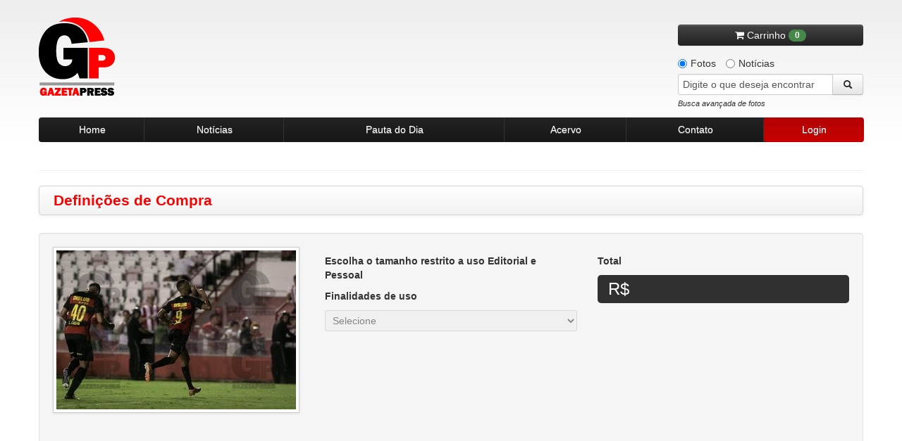

--- FILE ---
content_type: text/html
request_url: https://gazetapress.com/compra/opcoes/2020419/campeonato_pernambucano_2024__nautico_x_sport
body_size: 6605
content:
<!DOCTYPE html>
<html lang="pt-br">
    <head>
        <meta charset="utf-8">
        <meta name="viewport" content="width=device-width, initial-scale=1.0">
        <title>Definições de compra - Gazeta Press</title>        <meta name="description" content="Agência de fotos e notícias Gazeta Press">
<meta name="keywords" content="fotos, imagens, notícias, esporte, futebol, política, acervo de imagem, história,
                                                  olimpíadas, copa do mundo, galeria de fotos, gazeta, campeonato brasileiro">        <link rel="shortcut icon" href="/assets/img/favicon.ico" />

        <!-- CSS -->
        <link type="text/css" rel="stylesheet" href="/assets/css/bootstrap/bootstrap-combined.min.css">
        <link type="text/css" rel="stylesheet" href="/assets/css/style.css">
        <link type="text/css" rel="stylesheet" href="/assets/css/pautas-noticias.css">
        <link type="text/css" rel="stylesheet" href="/assets/css/acervo.css">
        <link type="text/css" rel="stylesheet" href="/assets/css/busca.css">
        <link type="text/css" rel="stylesheet" href="/assets/css/institucional.css">
        <link type="text/css" rel="stylesheet" href="/assets/css/cliente.css">
        <link type="text/css" rel="stylesheet" href="/assets/css/old-browsers.css">
        <link type="text/css" rel="stylesheet" href="/assets/css/cliente.css">
        <link type="text/css" rel="stylesheet" href="/assets/css/404.css">
        <link type="text/css" rel="stylesheet" href="/assets/css/trans_banner/style.css">
        <link type="text/css" rel="stylesheet" href="/assets/css/purchase.css">
        <link type="text/css" rel="stylesheet" href="/assets/css/ui-lightness/jquery-ui-1.9.2.custom.min.css">
        <link type="text/css" rel="stylesheet" href="/assets/css/colorbox.css">
        <link rel="stylesheet" href="https://maxcdn.bootstrapcdn.com/font-awesome/4.7.0/css/font-awesome.min.css">
        
        <link rel="stylesheet" href="/assets/font-awesome/css/font-awesome.min.css">
        <link type="text/css" rel="stylesheet" href="/assets/css/social-buttons.css">

        <script type="text/javascript" src="/assets/js/vendor/jquery-1.7.1.min.js"></script>
        <script type="text/javascript" src="/assets/js/vendor/jquery.easing.1.3.min.js"></script>
        <!-- Início da barra aceite LGPD -->
        <script>
            dataLayer = [];
            dataLayer.push({
                'corBotaoAceite': '#FF0000',
                'corTextoLink': '#FF0000',
                'tipo': 'barra'
            });    
        </script>
        <!-- Fim da barra aceite LGPD --> 

        <!-- Google Tag Manager -->
        <script>(function(w,d,s,l,i){w[l]=w[l]||[];w[l].push({'gtm.start':
        new Date().getTime(),event:'gtm.js'});var f=d.getElementsByTagName(s)[0],
        j=d.createElement(s),dl=l!='dataLayer'?'&l='l:'';j.async=true;j.src=
        'https://www.googletagmanager.com/gtm.js?id='idl;f.parentNode.insertBefore(j,f);
        })(window,document,'script','dataLayer','GTM-K3KTD9S');</script>
        <!-- End Google Tag Manager -->

        <!-- Google Tag Manager -->
        <script>(function(w,d,s,l,i){w[l]=w[l]||[];w[l].push({'gtm.start':
        new Date().getTime(),event:'gtm.js'});var f=d.getElementsByTagName(s)[0],
        j=d.createElement(s),dl=l!='dataLayer'?'&l='+l:'';j.async=true;j.src=
        'https://www.googletagmanager.com/gtm.js?id='+i+dl;f.parentNode.insertBefore(j,f);
        })(window,document,'script','dataLayer','GTM-P773MLX');</script>
        <!-- End Google Tag Manager -->
    </head>

    <body>
        <!-- Google Tag Manager (noscript) -->
        <noscript><iframe src="https://www.googletagmanager.com/ns.html?id=GTM-K3KTD9S"
        height="0" width="0" style="display:none;visibility:hidden"></iframe></noscript>
        <!-- End Google Tag Manager (noscript) -->

        <!-- Google Tag Manager (noscript) -->
        <noscript><iframe src="https://www.googletagmanager.com/ns.html?id=GTM-P773MLX"
        height="0" width="0" style="display:none;visibility:hidden"></iframe></noscript>
        <!-- End Google Tag Manager (noscript) -->

        <div class="container">
            <div class="row-fluid">
    <div id="header">
        <a href="/" class="logo"></a>
        <div class="search">
                            <button onclick="window.location.replace(SITE_URI+'carrinho')" class="btn btn-inverse btn-block carrinho" style="margin-bottom: 10px">
                    <i class="fa fa-shopping-cart incon"></i> Carrinho <span class="badge badge-success">0</span>
                </button>
            
            
            <label class="radio inline">
                <input type="radio" name="conteudo" class="busca-conteudo" id="conteudo-fotos" value="1" checked>
                Fotos
            </label>
            <label class="radio inline">
                <input type="radio" name="conteudo" class="busca-conteudo" id="conteudo-noticias" value="2">
                Notícias
            </label>

            <form id="frm-busca" name="frm-busca" action="/busca/fotos/" method="GET">
                <div class="input-append">
                    <input id="txt-search" name="q" type="text" placeholder="Digite o que deseja encontrar">
                    <button class="btn btn-loading" type="submit">
                        <i class="icon-search"></i>
                    </button>
                </div>
                <a id="busca-target" href="#busca-avancada-fotos" data-toggle="modal" class="pull-left" style="margin-bottom: 10px">Busca avançada de fotos</a>
            </form>

        </div>
    </div>
</div>

<div class="row-fluid">
    <div class="navbar-header">
        <ul class="nav">
            <li class="menu-item">
                <a href="/home">Home</a>
            </li>
            <li class="menu-item">
                <a href="/noticias">Notícias</a>
            </li>
            <li class="menu-item">
                <a href="/pautas/diaria">Pauta do Dia</a>
            </li>
            <li class="menu-item">
                <a href="/pautas/acervo">Acervo</a>
            </li>
            <li class="menu-item">
                <a href="/contato">Contato</a>
            </li>

            
                <li class="menu-item" href="#cliente-login" data-toggle="modal">
                    <a href="#" id="login" class="active" >Login</a>
                </li>
                    </ul>
    </div>
</div>


                        
            
            
            <!-- FIM ALERTAS (flashmessages)-->

            

<hr class="paginas" />

<div id="institucional">

    <div class="navbar page-title">
        <div class="navbar-inner">
            <h3 class="pull-left">Definições de Compra</h3>
        </div>
    </div>

    <div class="well">
        <form action="/carrinho/adicionar" method="post">

            <div class="row-fluid">
                    <div class="span4">
                        <img class="img-polaroid" src="https://old.gazetapress.com/v.php?1:2020419:2" alt="CAMPEONATO PERNAMBUCANO 2024: NÁUTICO X SPORT">
                        <input type="hidden" name="id" value="2020419">
                        <input type="hidden" name="slug" value="campeonato_pernambucano_2024__nautico_x_sport">
                        <input type="hidden" name="title" value="CAMPEONATO PERNAMBUCANO 2024: NÁUTICO X SPORT">
                        <input type="hidden" name="category" value="1">
                        <input type="hidden" name="size" id="maxsize" value="3000">
                    </div>

                    <div class="span4" style="min-height:400px">
                        <h5>Escolha o tamanho restrito a uso Editorial e Pessoal</h5>

                        <!-- opções de dimensões de fotos-->
                        <div id="dimensions"></div>

                        <h5>Finalidades de uso</h5>
                        <select id="purpose-use" required="required" disabled="disabled" class="span12">
                            <option value="">Selecione</option>
                        </select>
                        <input type="hidden" name="purpose_use" id="purpose_use_value">

                        <div id="aviso-outras-utilizacoes" class="alert alert-warning hide">
                            <strong>Aviso</strong>
                            <hr>
                            <p>Para uso em Publicidade, Corporativo, Audiovisual, Publicações em Livros, Outras Mídias etc.</p>
                            <p>A negociação deve ser feita diretamente com o Departamento Comercial.</p>
                        </div>
                    </div>

                    <div class="span4">
                        <h5>Total</h5>
                        <div class="row-fluid">
                            <div class="total span12">
                                R$<span class="price offset4"></span>
                            </div>
                        </div>


                        <div class="row-fluid">
                            <div class="contact" style="display: none">
                                <div class="grid span12">
                                    <h4>Departamento Comercial</h4>
                                    <hr>
                                    <span class="email">
                                         <i class="icon-envelope"></i>
                                         Email: <a href="/cdn-cgi/l/email-protection#cba8a4a5bfaabfa48bacaab1aebfaabbb9aeb8b8e5a8a4a6f498bea9a1aea8bff68caab1aebfaaeb9bb9aeb8b8"><span class="__cf_email__" data-cfemail="bad9d5d4cedbced5fadddbc0dfcedbcac8dfc9c994d9d5d7">[email&#160;protected]</span></a>
                                    </span>
                                    <span class="telefone">
                                        <i class="icon-bullhorn"></i>
                                        Telefone: +55 11 3170-5916 / i55 11 3170-5914
                                    </span>
                                </div>
                            </div>
                        </div>

                    </div>
            </div>
            <hr>
            <div class="row-fluid">
                <div id="purchase" class="">
                    <button type="button" class="btn btn-large btn-link span2 " id="abrir-modal-tamanhos">
                        <i class="fa fa-window-restore"></i> Ver tamanhos
                    </button>
                    <button id="add-to-cart" type="submit" class="btn btn-large btn-success span4 pull-right">
                        <i class="fa fa-shopping-cart"></i> Adicionar ao carrinho
                    </button>
                </div>
            </div>

        </form>

    </div>
</div>


<div class="modal hide fade modal-lg" id="modal-tamanhos" style="width:100%;height:100%;">
    <div class="modal-header">
        <button type="button" class="close" data-dismiss="modal" aria-hidden="true">Fechar &times;</button>
        <h3>Exemplo de tamanhos</h3>
    </div>
    <div class="modal-body">
        <p>Selecione um tamanho</p>
        <div class="row-fluid">
            <div class="span5">
                <a href="#" class="btn btn-primary pull-left ver-tamanhos" data-tamanho="700x700">700x700</a>
            </div>
            <div class="span3">
                <a href="#" class="btn btn-primary pull-left ver-tamanhos" data-tamanho="1600x1600">1600x1600</a>
            </div>
            <div class="span4">
                <a href="#" class="btn btn-primary pull-right ver-tamanhos" data-tamanho="3000x2000">3000x2000</a>
            </div>
        </div>
        <br>
        <iframe style="width:100%; height:800px" id="corpo-modal-tamanho"></iframe>
    </div>
</div>
            <div id="busca-avancada-fotos" class="modal hide fade busca-avancada">
    <!-- ###### FORMULÁRIO DE BUSCA DE FOTOS ###### -->
    <form action="/busca/fotos/" method="GET">

        <div class="modal-header">
            <button type="button" class="close" data-dismiss="modal" aria-hidden="true">×</button>
            <h3 id="myModalLabel">Busca Avançada de Fotos</h3>
        </div>

        <div class="modal-body">


            <ul class="nav nav-pills">
                <li class="active">
                    <a href="#palavra" data-toggle="pill" >Palavra Chave</a>
                </li>
                <li>
                    <a href="#codigo" data-toggle="pill">Código</a>
                </li>
            </ul>

            <div class="tab-content">

                <div class="tab-pane active" id="palavra">

                    <div class="well">
                        <fieldset class="form-inline">
                            <h5><small>Ordenação dos Resultados</small></h5>
                            <label class="radio">
                                <input type="radio" name="ordenacao" value="4" checked>
                                Classificação
                            </label>
                            <label class="radio">
                                <input type="radio" name="ordenacao" value="3">
                                Relevância
                            </label>
                            <label class="radio">
                                <input type="radio" name="ordenacao" value="2">
                                Data (decrescente)
                            </label>
                            <label class="radio">
                                <input type="radio" name="ordenacao" value="1">
                                Data (crescente)
                            </label>
                        </fieldset>
                    </div>

                    <div class="well">
                        <fieldset class="form-inline">

                            <div class="row-fluid">
                                <div class="span9">
                                    <h5><small>Digite o que deseja encontrar</small></h5>
                                    <input type="text" name="q" class="span-12">
                                </div>
                            </div>

                            <!-- Editoriais -->
                            <h5><small>Editorias</small></h5>
                            <select name="editoria" class="busca-editorias input-xxlarge"></select>

                            <!-- Período (inicial, final) -->
                            <h5><small>Período (Data)</small></h5>
                            <input type="text" name="data-inicial" id="busca-datepicker1" class="input-medium datepicker">
                            à <input type="text" name="data-final" id="busca-datepicker2" class="input-medium datepicker">

                        </fieldset>
                    </div>

                    <!-- Creditos (Agencia, foto) -->
                    <div class="well">
                        <fieldset class="form-inline">
                            <h5><small>Créditos</small></h5>
                            <!-- AGENCIA -->
                            <select class="input-xxlarge" id="busca-agencia" name="agencia">
                                <option value="" selected="selected">Selecione a agência</option>
                            </select>
                            <!-- FOTOGRAFO -->
                            <select class="input-xxlarge" id="busca-fotografo" name="fotografo" style="display:none; margin-top: 5px;">
                                <option value="" selected="selected">Selecione o fotógrafo</option>
                            </select>
                        </fieldset>
                    </div>

                    <!-- Classificacao (Orientacao, cor, original) -->
                    <div class="well">
                        <fieldset class="form-inline">
                            <h5><small>Classificação da Foto</small></h5>
                            <h6>Orientação</h6>
                            <label class="checkbox">
                                <input type="checkbox" name="orientacao[]" value="1" checked> Horizontal
                            </label>
                            <label class="checkbox">
                                <input type="checkbox" name="orientacao[]" value="2" checked> Vertical
                            </label>
                        </fieldset>
                        <fieldset class="form-inline">
                            <h6>Cor</h6>
                            <label class="checkbox">
                                <input type="checkbox" name="cor[]" value="1" checked> Colorida
                            </label>
                            <label class="checkbox">
                                <input type="checkbox" name="cor[]" value="2" checked> Preto e Branco
                            </label>
                        </fieldset>
                        <fieldset class="form-inline">
                            <h6>Original</h6>
                            <label class="checkbox">
                                <input type="checkbox" name="original[]" value="D" checked> Digital
                            </label>
                            <label class="checkbox">
                                <input type="checkbox" name="original[]" value="N" checked> Negativo / Cromo
                            </label>
                            <label class="checkbox">
                                <input type="checkbox" name="original[]" value="O" checked> Opaco
                            </label>
                        </fieldset>
                    </div>

                    <!-- Região -->
                    <div class="well">
                        <fieldset class="form-inline">
                            <h5><small>Região</small></h5>
                            <select class="input-xxlarge" id="busca-pais" name="pais">
                                <option value="" selected="selected">Selecione um país</option>
                                <!-- PAIS -->
                            </select>
                            <select class="input-xxlarge" id="busca-estado" name="estado" style="margin-top: 5px">
                                <option value="" selected="selected">Selecione um estado</option>
                                <!-- ESTADO -->
                            </select>
                            <select class="input-xxlarge" id="busca-cidade" name="cidade" style="margin-top: 5px">
                                <option value="" selected="selected">Selecione uma cidade</option>
                                <!-- CIDADE -->
                            </select>
                        </fieldset>
                    </div>

                </div>


                <div class="tab-pane" id="codigo">

                    <div class="well">
                        <fieldset class="form-inline">
                            <div class="row-fluid">
                                <div class="span3">
                                    <!-- Codigo da foto -->
                                    <h5><small>Digite o código da foto</small></h5>
                                    <input type="text" name="codigo" class="span12">
                                </div>
                            </div>
                        </fieldset>
                    </div>

                </div>

            </div>
        </div>

        <div class="modal-footer">
            <button type="submit" class="btn btn-success btn-loading">Buscar</button>
            <button class="btn btn-danger" data-dismiss="modal" aria-hidden="true">Cancelar</button>
        </div>

    </form>
    <!-- ###### FIM FORMULÁRIO DE BUSCA DE FOTOS ###### -->
</div>            <div id="busca-avancada-noticias" class="modal hide fade busca-avancada">
    <!-- ###### FORMULÁRIO DE BUSCA DE NOTÍCIAS ###### -->
    <form action="/busca/noticias/" method="GET">
        <!--        <input type="hidden" name="limite" value="200">-->
        <div class="modal-header">
            <button type="button" class="close" data-dismiss="modal" aria-hidden="true">×</button>
            <h3 id="myModalLabel">Busca Avançada de Notícias</h3>
        </div>

        <div class="modal-body">
            <div class="well">
                <fieldset class="form-inline">
                    <div class="row-fluid">
                        <div class="span12">
                            <h5>Palavra-chave. Utilize até 7 termos separados por vírgula</h5>
                            <input type="text" name="q" class="span12">
                        </div>
                    </div>
                </fieldset>
            </div>

            <div class="well">
                <fieldset class="form-inline">
                    <div class="row-fluid">
                        <div class="span12">
                            <h5>Período</h5>
                            De <input type="text" name="data-inicial" class="span3 datepicker">
                            à <input type="text" name="data-final" class="span3 datepicker">
                        </div>
                    </div>
                </fieldset>
            </div>
        </div>

        <div class="modal-footer">
            <button type="submit" class="btn btn-success btn-loading">Buscar</button>
            <button class="btn btn-danger" data-dismiss="modal" aria-hidden="true">Cancelar</button>
        </div>

    </form>
    <!-- ###### FIM FORMULÁRIO DE BUSCA DE NOTÍCIAS ###### -->
</div>            <div id="cliente-login" class="modal hide fade">
    <div class="modal-header">
        <button type="button" class="close" data-dismiss="modal" aria-hidden="true">×</button>
        <h3 id="myModalLabel">Central do Cliente</h3>
    </div>
    <div class="modal-body">
        <!-- ###### LOGIN / CADASTRO ###### -->
        <div id="central-cliente">
            <div class="row-fluid">
                <div class="well span12 login">
                    <h4>Login <small>GazetaPress</small></h4>
                    <form action="/cliente/entrar" method="POST">
                        <fieldset>
                            <input type="text" name="usuario" class="span12" placeholder="Seu usuário">
                            <input type="password" name="senha" class="span12" placeholder="Sua senha">


                        <div class="row-fluid">
                            <div class="span9">
                                <ul class="unstyled">
                                    <li><a href="/cliente/esqueci-minha-senha">Esqueci minha senha</a></li>
                                </ul>
                            </div>

                            <div class="span3">
                                <button class="btn btn-success pull-right">Entrar</button>
                            </div>
                        </div>

                        </fieldset>
                    </form>

                </div>
            </div>

            <div class="row-fluid">
                <div class="span12">
                    <button class="btn btn-facebook span6 btn-mini" id="facebook-button" onclick="socialLogin('facebook')">
                        <i class="fa fa-facebook"></i>&nbsp;&nbsp;| Entrar com Facebook
                    </button>
                    <button class="btn btn-google-plus span6 btn-mini" onclick="socialLogin('google')">
                        <i class="fa fa-google-plus"></i>&nbsp;&nbsp;| Entrar com Google+
                    </button>
                </div>
            </div>

        </div>
        <!-- ###### FIM LOGIN / CADASTRO ###### -->
    </div>
</div>
            
<div id="cesta-fotos" class="modal hide fade" style="z-index: 10000;">
    <div class="modal-header">
        <button type="button" class="close" data-dismiss="modal" aria-hidden="true">×</button>
        <h3>Cesta de fotos para download</h3>
    </div>
    <div class="modal-body dados">

            <p>É necessário estar logado para acessar essa página.</p>
        </div>

    <div class="modal-footer">
         <div class="row-fluid">
            <div class="span12">
                <a class="btn" href="/cesta/download"><i class="icon-download"></i> Download em .zip</a>
                <button class="btn" data-dismiss="modal" aria-hidden="true">Fechar</button>
            </div>
        </div>

         <div class="row-fluid">
            <div class="span12">
                <div id="cesta-msg-remover-1" class="alert alert-success" style="margin: 10px 15px 0; text-align: left; display: none;">
                    <a class="close" data-dismiss="alert" href="#" style="margin: 0;">&times;</a>
                    <p><strong>Ok.</strong> Foto removida da cesta com sucesso.</p>
                </div>

                <div id="cesta-msg-remover-2" class="alert alert-info" style="margin: 10px 15px 0; text-align: left; display: none;">
                    <a class="close" data-dismiss="alert" href="#" style="margin: 0;">&times;</a>
                    <p><strong>Ops.</strong> Foto não encontrada na cesta.</p>
                </div>
            </div>
        </div>
    </div>

</div>
            
<div id="dados-cliente" class="modal hide fade">
<!-- ###### DADOS CLIENTE ###### -->
<div class="modal-header">
    <button type="button" class="close" data-dismiss="modal" aria-hidden="true">×</button>
    <h3 id="myModalLabel" class="dadosdadosdados">Informações de contrato</h3>
</div>
<div class="modal-body dados">

    <p>É necessário estar logado para acessar essa página.</p>
</div>
<div class="modal-footer">
    <button class="btn" data-dismiss="modal" aria-hidden="true">Fechar</button>
</div>
<!-- ###### FIM DADOS CLIENTE ###### -->
</div>            
<div id="altera-dados-cliente" class="modal hide fade">
    <!-- ###### ALTERAÇÃO DE DADOS DO CLIENTE ###### -->
    <div class="modal-header">
        <button type="button" class="close" data-dismiss="modal" aria-hidden="true">×</button>
        <h3 id="myModalLabel">Atualizar meus dados</h3>
    </div>

    <div class="modal-body">

            <p>É necessário estar logado para acessar essa página.</p>
        </div>
    <!-- ###### FIM ALTERAÇÃO DE DADOS DO CLIENTE ###### -->
</div>
            <div id="conteudo-exclusivo" class="modal hide fade">
    <!-- ###### ALTERAÇÃO DE DADOS DO CLIENTE ###### -->
    <div class="modal-header">
        <button type="button" class="close" data-dismiss="modal" aria-hidden="true">×</button>
        <h3 id="myModalLabel">Conteúdo exclusivo</h3>
    </div>
    <div class="modal-body">
        <div class="well aviso">
            <h6>Para solicitar material exclusivo, favor entrar em contato com nosso atendimento</h6>
            Telefones: 55 (11) 3170-5954 / 3170-5555 <br>
            E-mail: <a href="/cdn-cgi/l/email-protection" class="__cf_email__" data-cfemail="f4979b9a8095809bb493958e9180958486918787da979b99">[email&#160;protected]</a> / <a href="/cdn-cgi/l/email-protection" class="__cf_email__" data-cfemail="6100020413170e2106001b04150011130412124f020e0c">[email&#160;protected]</a><br>
            <h6>Ou envie uma mensagem pelo nosso formulário de contato <a href="/contato">clicando aqui!</a></h6>
        </div>
    </div>
    <div class="modal-footer">
        <button class="btn btn-danger" data-dismiss="modal" aria-hidden="true">Fechar</button>
    </div>
    <!-- ###### FIM ALTERAÇÃO DE DADOS DO CLIENTE ###### -->
</div>            
<div id="extrato-cliente" class="modal hide fade">
    <!-- ###### EXTRATO DE USO DO CLIENTE ###### -->
    <div class="modal-header">
        <button type="button" class="close" data-dismiss="modal" aria-hidden="true">×</button>
        <h3 id="myModalLabel">Extrato de uso</h3>
    </div>
    <div class="modal-body">

            <p>É necessário estar logado para acessar essa página.</p>
    
    </div>
    <!-- ###### FIM EXTRATO DE USO DO CLIENTE ###### -->
</div>
            <div id="footer">

    <div class="row-fluid">
        <div class="span3">
            <a href="/" class="logo"></a>

        </div>
        <div class="span2">
            <h5 style="margin-top: 20px">Pague com Segurança</h5>
            <!-- PayPal Logo -->
            <img style="margin-left: -10px;" src="https://www.paypalobjects.com/webstatic/mktg/br/selo_aceitacao_horizontal.png" border="0" alt="Selo Aceitacao" />

        </div>

        <div class="span7">
            <div class="navbar-footer">
                <ul>
                    <li><a href="/sobre">Sobre a Gazeta Press</a></li>
                    <li><a href="/contrato-de-uso">Contrato de Uso</a></li>
                    <li><a href="/politica-de-privacidade">Política de Privacidade</a></li>
                    <li><a href="/expediente">Expediente</a></li>
                </ul>
            </div>
            <div class="copyright">
                Gazeta Press © 2026. Todos os direitos reservados.
            </div>
        </div>

    </div>

</div>
        </div>
        <!-- JS -->

        <script data-cfasync="false" src="/cdn-cgi/scripts/5c5dd728/cloudflare-static/email-decode.min.js"></script><script type="text/javascript" src="/assets/js/vendor/trans-banner.js"></script>
        <script type="text/javascript" src="https://netdna.bootstrapcdn.com/twitter-bootstrap/2.1.1/js/bootstrap.min.js"></script>
        <script type="text/javascript" src="/assets/js/vendor/bootstrap/bootstrap-tab.js"></script>
        <script type="text/javascript" src="/assets/js/vendor/jquery.cycle.js"></script>
        <script type="text/javascript" src="/assets/js/vendor/jquery-ui-1.9.2.custom.min.js"></script>
        <script type="text/javascript" src="/assets/js/vendor/jquery.colorbox.js"></script>
        <script type="text/javascript" src="/assets/js/functions.js"></script>
        <!-- Google Analytics -->
        <script type="text/javascript" src="https://www.google-analytics.com/urchin.js"></script>

        <script>
            var LEGACY_URI = 'https://old.gazetapress.com';
            var SITE_URI   = '/';
            var ENV   = 'production';
        </script>

        <!-- javascript inline para o caso de alguma view específica -->
        
        <script type='text/javascript'>
            var googletag = googletag || {};
            googletag.cmd = googletag.cmd || [];
            (function() {
                var gads = document.createElement('script');
                gads.async = true;
                gads.type = 'text/javascript';
                var useSSL = 'https:' == document.location.protocol;
                gads.src = (useSSL ? 'https:' : 'http:') + '//www.googletagservices.com/tag/js/gpt.js';
                var node = document.getElementsByTagName('script')[0];
                node.parentNode.insertBefore(gads, node);
            })();
        </script>
        <script type='text/javascript'>
        googletag.cmd.push(function() {
            googletag.defineSlot('/2695942/GazetaPress', [620, 70], 'div-gpt-ad-1369759785392-0').addService(googletag.pubads());
            googletag.pubads().enableSingleRequest();
            googletag.enableServices();
        });
        </script>
        <script type="text/javascript">
            _uacct = "UA-2508159-4";
            urchinTracker();
        </script>

        <script type="text/javascript" src="/assets/js/plugins/hello.all.min.js"></script>
        <script type="text/javascript" src="/assets/js/social_login.js"></script>
        <script type="text/javascript" src="/assets/js/sales.js"></script>
        <script type="text/javascript" src="/assets/js/style.js"></script>
        <script type="text/javascript" src="/assets/js/purchase.js"></script>

        <div class="opacidade"></div>
        <div class="loading"><img src="/assets/img/loading.gif"></div>
    <script defer src="https://static.cloudflareinsights.com/beacon.min.js/vcd15cbe7772f49c399c6a5babf22c1241717689176015" integrity="sha512-ZpsOmlRQV6y907TI0dKBHq9Md29nnaEIPlkf84rnaERnq6zvWvPUqr2ft8M1aS28oN72PdrCzSjY4U6VaAw1EQ==" data-cf-beacon='{"version":"2024.11.0","token":"0864365200724e8e894085d0a2904cbc","server_timing":{"name":{"cfCacheStatus":true,"cfEdge":true,"cfExtPri":true,"cfL4":true,"cfOrigin":true,"cfSpeedBrain":true},"location_startswith":null}}' crossorigin="anonymous"></script>
</body>
</html>


--- FILE ---
content_type: text/css
request_url: https://gazetapress.com/assets/css/style.css
body_size: 1470
content:
/*
*
* @category      Gazeta Press
* @package       Estilos
* @subpackage    Geral
* @author        Fábio Garbini <fgarbini@fcl.com.br>
*
*/


body {
    background: url("../img/body-background.png") repeat-x #fff;
}

label, select, button, input[type="button"], input[type="reset"], input[type="submit"], input[type="radio"], input[type="checkbox"] {
    cursor: pointer;
}

h5 small,
h6 small {
    font-weight: normal;
    line-height: 1;
    color: inherit;
}

/***********************************************************************************/
/* Header */

div#header {
    margin: 25px 0;
    height: 112px;
}

div#header .banner {
    border: 1px solid #FFF;
}

div#header .banner-header-01 {
    position: absolute;
    width: 620px;
    height: 70px;
    margin: 20px 0 0 200px;
}

div#header .banner-header-02 {
    position: absolute;
    width: 468px;
    height: 62px;
    margin: 30px 0 0 160px;
}


/***********************************************************************************/
/* Header - Logotipo */

div#header .logo {
    display: block;
    float: left;
    padding: 0 0 112px 110px;
    background: url("../img/logotipo-header.png") no-repeat left center;
}


/***********************************************************************************/
/* Header - Busca */

div#header .search {
    float: right;
    margin: 10px 0 0 0;
}

div#header form {
    margin: 5px 0 20px;
}

div#header .search .usuario-logado {
    display: block;
    font-size: 0.9em;
    margin: 0 0 5px 0;
    color: #666;
    font-style: italic;
}

div#header .search .usuario-logado a {
    font-size: 1em;
    color: #666;
    font-style: italic;
    margin: 0 0 0 10px;
}

div#header .search a {
    font-size: 0.82em;
    font-style: italic;
    color: #333;
    margin: -3px 0 0 0;
}

div#header .search a:hover {
    color: #f00;
    text-decoration: underline;
}


/***********************************************************************************/
/* Header - Menu Principal */

div.navbar-header {
    margin: 0 0 20px 0;
    padding: 0;
}

div.navbar-header ul.nav {
    display: table;
    width: 100%;
    font-size: 1em;
    margin: 0;
    list-style: none;
}

div.navbar-header ul.nav li.menu-item {
    display: table-cell;
    height: 35px;
    line-height: 35px;
    text-align: center;
    border-right: 1px solid #333;
    background: url("../img/bg-header.png") repeat-x;
}

div.navbar-header ul.nav li.menu-item:first-child {
    -webkit-border-radius: 4px 0 0 4px;
    -moz-border-radius: 4px 0 0 4px;
    border-radius: 4px 0 0 4px;
}

div.navbar-header ul.nav li.menu-item:last-child {
    -webkit-border-radius: 0 4px 4px 0;
    -moz-border-radius: 0 4px 4px 0;
    border-radius: 0 4px 4px 0;
}

.nav li.menu-item a:hover,
.nav li.menu-item a.active {
    background: url("../img/bg-header-hover-red.png") repeat-x;
}


div.navbar-header ul.nav li.menu-item a {
    display: block;
    width: 100%;
    text-shadow: 0 1px 0 #777;
    color: #fff;
    border-left: 1px solid transparent;
    border-right: 1px solid transparent;
    -webkit-border-radius: 4px;
    -moz-border-radius: 4px;
    border-radius: 4px;
}

div.navbar-header ul.nav a:hover,
div.navbar-header > .active > a:hover {
    text-decoration: none;
}

div.navbar-header ul.nav li.menu-item ul li {
    text-align: left;
    padding: 6px 8px 6px 10px;
}

div.navbar-header ul.nav li.menu-item ul li a {
    color: #333;
    text-shadow: 0 0 transparent;
    padding: 5px;
    margin: 0;
    -webkit-box-sizing: border-box;
    -moz-box-sizing: border-box;
    box-sizing: border-box;
}

div.navbar-header ul.nav li.menu-item ul li a:hover {
    color: #fff;
    background: #B60102;
}

div.navbar-header ul.nav li.menu-item .icon-chevron-down {
    margin: 0 0 0 10px;
}


/***********************************************************************************/
/* Header - Submenu */

div.submenu-wrapper {
    border: 1px solid #e1e1e1;
    border-top: 1px solid #fff;
    -webkit-border-radius: 0 0 4px 4px;
    -moz-border-radius: 0 0 4px 4px;
    border-radius: 0 0 4px 4px;
    margin: 0 0 15px 0;
}

div.submenu-wrapper ul {
    display: table;
    width: 100%;
    font-size: 0.9em;
    margin: 0;
    list-style: none;
}

div.submenu-wrapper ul li {
    display: table-cell;
    text-align: center;
    height: 30px;
    line-height: 30px;
    border-right: 1px solid #e1e1e1;
    background: #efefef;
}

div.submenu-wrapper ul li a {
    display: block;
    width: 100%;
    color: #333;
    text-decoration: none;
}

div.submenu-wrapper ul li.active a,
div.submenu-wrapper ul li a:hover,
div.submenu-wrapper ul li.active a:hover {
    color: #f00;
    background: #f9f9f9;
    -webkit-border-radius: 0 0 4px 4px;
    -moz-border-radius: 0 0 4px 4px;
    border-radius: 0 0 4px 4px;
}


/***********************************************************************************/
/* Header - Publicidade */

div#publicidades {
    width: auto;
    background: #fff;
    border: 1px solid #ddd;
    padding: 15px 10px;
    margin: 0 0 25px 0;
    text-align: center;
    -webkit-border-radius: 4px;
    -moz-border-radius: 4px;
    border-radius: 4px;
}

div#publicidades img {
    display: inline;
}

.publicidade-title {
    color: #777;
}


/***********************************************************************************/
/* Sections - Header */

div.section-header {
    width: 100%;
    margin: 0;
    border-bottom: 2px solid #f00;
    margin: 0 0 20px 0;
}
div.section-header h1 {
    font-size: 2.3em;
    height: 40px;
    line-height: 40px;
}


/***********************************************************************************/
/* Rodapé */

div#footer {
    margin: 10px 0 20px 0;
    border-top: 1px solid #eee;
}

div#footer .row-fluid {
}

div#footer [class*="span"] {
    padding: 5px;;
}

div.navbar-footer {
    float: right;
    margin: 0;
    padding: 0;
}

div.navbar-footer ul {
    font-size: 1em;
    margin: 20px 0 0 0;
    list-style: none;
}

div.navbar-footer ul li {
    float: left;
    margin: 0 0 0 30px;
    text-align: center;
}

div.navbar-footer ul li a {
    color: #777;
}

div#footer .logo {
    display: block;
    float: left;
    width: 55px;
    height: 56px;
    margin: 20px 0 0 0;
    background: url("../img/logotipo-footer.png") no-repeat left center;
}

div#footer div.copyright {
    float: right;
    margin: 10px 0 0 0;
    color: #999;
}


/***********************************************************************************/
/* Geral */


/* Header páginas internas */

div.page-title {
    margin: 0 0 25px 0;
}

div.page-title .navbar-inner {
    height: 40px;
    line-height: 40px;
}

div.page-title .navbar-inner h3 {
    margin: 0;
    font-size: 1.5em;
    color: #f00;
    text-shadow: 1px 2px 0 #fff;
}

div.page-title .navbar-inner h5 {
    color: #aaa;
    text-shadow: 1px 2px 0 #fff;
}


/*********************** Paginação ****************************/
div.pagination {
    margin: 19px 0 43px 0;
    text-align: center;
}
div.pagination a {
    color: #aaa;
    font-weight: bold;
}
div.pagination a:hover {
    color: #f00;
}
div.pagination li.active a {
    background: #f00;
    color: #fff;
}
div.pagination li.prev a,
div.pagination li.next a {
    background: #f1f1f1;
    color: #666;
}


/*********************** Modal Busca ****************************/
.nav-pills>li>a {
    color: #f00;
    padding-top: 8px;
    padding-bottom: 8px;
    margin-top: 2px;
    margin-bottom: 2px;
    -webkit-border-radius: 5px;
    -moz-border-radius: 5px;
    border-radius: 5px;
}
.nav-pills>li.active>a, .nav-pills>li>a:hover{
    color: #ffffff;
    background: url("../img/bg-header-hover-red.png") repeat-x !important;
}


/*********************** Loading ****************************/
div.loading {
    position: fixed;
    z-index:9000 !important;
    top: 50%;
    left: 50%;
    display: none;
    margin-left: -19px;
}
div.opacidade {
    position:fixed;
    display: none;
    top:0; right:0; bottom:0; left:0;
    margin:0; padding:0;
    background:#000;
    opacity:.80;
    filter: alpha(opacity=80);
    -moz-opacity: 0.80;
    z-index: 8999;
}


/*********************** Compra foto ****************************/
.total{
    color: #ffffff;
    text-shadow: 0 -1px 0 rgba(0, 0, 0, 0.25);
    background-color: #000;
    border: 1px solid;
    border-color: rgba(0, 0, 0, 0.1) rgba(0, 0, 0, 0.1) rgba(0, 0, 0, 0.25);
    border-radius: 5px;
    padding: 9px 14px;
    font-size: 24px;
    opacity: 0.8;
}
.total .price{ display: inline-block;}
.terms{
    opacity: 0.8;
}
#modal-termos-uso{
    width: 70%;
    height: 85%;
    top:300px; right:0; bottom:0; left:33%;
}
/************************ Carrinho ******************************/
/*.carrinho:hover{*/
    /*color: #ffffff;*/
    /*background: url("../img/bg-header-hover-red.png") repeat-x !important;*/
/*}*/

--- FILE ---
content_type: text/css
request_url: https://gazetapress.com/assets/css/trans_banner/style.css
body_size: 1024
content:
/*
*
* @category      Gazeta Press
* @package       Estilos
* @subpackage    Translucent - Responsive Banner Rotator / Slider | v1.4.1
* @author        (c) 2011-12 Ramesh Kumar | http://codecanyon.net/user/VF
*
*/


.TB_Wrapper {
    position: relative;
    max-width: 1170px;
    height: 650px;
    overflow: hidden;
    background: url(../../img/preloader.gif) center center no-repeat;
    margin: 0 0 25px 0;
}

.TB_Wrapper .icon {
    background-image: url(../../img/icons.png);
    background-repeat: no-repeat;
}

.TB_Wrapper .timer_sprite {
    background-image: url(../../img/timer-sprite.png);
}

.TB_Wrapper .Slides {
    z-index: 1;
    position: absolute;
    overflow: hidden;
    left: 0px;
    top: 0px;
    width: 100%;
    height: 100%;
    background-image: -moz-linear-gradient(top, #000000, #333333);
    background-image: -webkit-gradient(linear, 0 0, 0 100%, from(#000000), to(#333333));
    background-image: -webkit-linear-gradient(top, #000000, #333333);
    background-image: -o-linear-gradient(top, #000000, #333333);
    background-image: linear-gradient(to bottom, #000000, #333333);
    background-repeat: repeat-x;
    filter: progid:dximagetransform.microsoft.gradient(startColorstr='#000000', endColorstr='#333333', GradientType=0);
}

.galeria-foto-unica {
    position: relative;
    overflow: hidden;
    margin: 0 0 25px 0;
    border-radius: 5px;
    background-image: -moz-linear-gradient(top, #000000, #333333);
    background-image: -webkit-gradient(linear, 0 0, 0 100%, from(#000000), to(#333333));
    background-image: -webkit-linear-gradient(top, #000000, #333333);
    background-image: -o-linear-gradient(top, #000000, #333333);
    background-image: linear-gradient(to bottom, #000000, #333333);
    background-repeat: repeat-x;
    filter: progid:dximagetransform.microsoft.gradient(startColorstr='#000000', endColorstr='#333333', GradientType=0);
}

.galeria-foto-unica .foto {
    max-width: 1170px;
    height: 650px;
    border-radius: 5px;
}

.galeria-foto-unica .caption {
    position: absolute;
    width: 300px;
    top: 40px;
    left: 40px;
    color: #fff;
    background: rgba(0, 0, 0, 0.5);
    border-radius: 5px;
    border: 1px solid rgba(255, 255, 255, 0.4);
    padding: 10px;
}

.TB_Wrapper .Slide {
    visibility: hidden;
    overflow: hidden;
    position: absolute;
    width: 100%;
    height: 100%;
    left: 0px;
    top: 0px;
    background: url(../../img/preloader.gif) center center no-repeat;
}

.TB_Wrapper .Slide img {
    z-index: 1;
    position: absolute;
    left: 0px;
    top: 0px;
    border: 0;
    cursor: move;
    filter: progid:DXImageTransform.Microsoft.Alpha(opacity=100);
}

/* Global Description Style */
.TB_Wrapper .Slide div {
    z-index:4;
    position:absolute;
    font-family: Arial, Helvetica, sans-serif;
    font-weight:100;
    font-size:16px;
    color:#FFF;
}

/*Hyperlink Styles*/
.TB_Wrapper a:link{
    color:#FFF;
    text-decoration:none;
    text-transform: uppercase;
}

.TB_Wrapper a:visited{
    color:#FFF;
}

.TB_Wrapper a:hover{
    color:#FFF;
    text-decoration:underline;
}

.TB_Wrapper a:active{
    color:#FFF;
}

.TB_Wrapper .noSelect {
    -webkit-user-select: none;
    -khtml-user-select: none;
    -moz-user-select: none;
    -o-user-select: none;
    user-select: none;
}

.TB_Wrapper .buttonText {
    font-family: Arial, Helvetica, sans-serif;
    font-weight: bold;
    color: #fff;
}

.TB_Wrapper .buttonTextSizeNormal {
    font-size: 12px;
}

.TB_Wrapper .buttonTextSizeTouch {
    font-size: 16px;
}

.TB_Wrapper .txtCont {
    z-index:4;
    overflow: hidden;
    position:absolute;
    left: 0px;
    top: 0px;
}

.TB_Wrapper .captionCanvas {
    position: absolute;
    left: 0px;
    top: 0px;
}

.TB_Wrapper .navHolder {
    position: absolute;
    -webkit-touch-callout: none;
    -webkit-tap-highlight-color: rgba(0, 0, 0, 0);
}


.TB_Wrapper .rounded{
    -moz-border-radius: 2px;
    -webkit-border-radius: 2px;
    -khtml-border-radius: 2px;
    border-radius: 2px;
}


/* For IE8 and older versions */
.TB_Wrapper .buttonShadow {
    z-index: 1;
    position: absolute;
    background-color: #000000;
    left: 0px;
    top: 0px;
    width: 100%;
    height: 100%;
    filter: alpha(opacity=10);
}

.TB_Wrapper .buttonAlpha {
    z-index: 2;
    position: absolute;
    left: 0px;
    top: 0px;
    width: 100%;
    height: 100%;
    filter: alpha(opacity=35);
}

.TB_Wrapper .buttonTopBot {
    z-index: 3;
    position: absolute;
    left: 1px;
    right: 1px;
    top: 0px;
    height: 100%;
    filter: alpha(opacity=100);
}

.TB_Wrapper .buttonCent {
    z-index: 4;
    position: absolute;
    left: 0px;
    top: 1px;
    width: 100%;
    filter: alpha(opacity=100);
}

/* THUMBNAIL CAPTION STYLES */

.TB_Wrapper .tnCaption {
    font-family: Arial, Helvetica, sans-serif;
    max-width: 400px;
    background: rgba(0, 0, 0, 0.8);
    padding: 10px;
    margin: 0 70px 0 -480px;
    border: 1px solid #ccc;
    -webkit-border-radius: 5px;
     -khtml-border-radius: 5px;
       -moz-border-radius: 5px;
            border-radius: 5px;
    color: #fff;
    font-weight: bold;
}

/* THUMBS CAROUSEL */

.thumbs-carousel-st {
    width: 100px;
    height: 70px;
    margin: -10px 0 0 -30px;
    background-image: -moz-linear-gradient(top, #000000, #333333);
    background-image: -webkit-gradient(linear, 0 0, 0 100%, from(#000000), to(#333333));
    background-image: -webkit-linear-gradient(top, #000000, #333333);
    background-image: -o-linear-gradient(top, #000000, #333333);
    background-image: linear-gradient(to bottom, #000000, #333333);
    background-repeat: repeat-x;
    filter: progid:dximagetransform.microsoft.gradient(startColorstr='#000000', endColorstr='#333333', GradientType=0);
    text-align: center;
    -webkit-border-radius: 5px;
     -khtml-border-radius: 5px;
       -moz-border-radius: 5px;
            border-radius: 5px;
    border: 2px solid #f00;
}

.thumbs-carousel-st img {
    height: 100%;
}

/* FIM THUMBS CAROUSEL */

/* ROUNDED CORNERS */

.TB_Wrapper .rounded-top,
.TB_Wrapper .rounded-bottom {
    position: absolute;
    width: 100%;
    height: 5px;
    z-index: 10;
}

.TB_Wrapper .rounded-top {
    bottom: 0;
}

.TB_Wrapper .rounded-bottom {
    top: 0;
}

.TB_Wrapper .rounded-top b,
.TB_Wrapper .rounded-bottom b {
    display: block;
    width: 5px;
    height: 5px;
    background: #333;
}

.TB_Wrapper .rounded-top b.left {
    float: left;
    background: url("../../img/bottom-left.png") no-repeat;
}

.TB_Wrapper .rounded-top b.right {
    float: right;
    background: url("../../img/bottom-right.png") no-repeat;
}

.TB_Wrapper .rounded-bottom b.left {
    float: left;
    background: url("../../img/top-left.png") no-repeat;
}

.TB_Wrapper .rounded-bottom b.right {
    float: right;
    background: url("../../img/top-right.png") no-repeat;
}

--- FILE ---
content_type: text/plain
request_url: https://www.google-analytics.com/j/collect?v=1&_v=j102&a=1111308364&t=pageview&_s=1&dl=https%3A%2F%2Fgazetapress.com%2Fcompra%2Fopcoes%2F2020419%2Fcampeonato_pernambucano_2024__nautico_x_sport&ul=en-us%40posix&dt=Defini%C3%A7%C3%B5es%20de%20compra%20-%20Gazeta%20Press&sr=1280x720&vp=1280x720&_utma=28155050.2016959312.1769728575.1769728575.1769728575.1&_utmz=28155050.1769728575.1.1.utmccn%3D(direct)%7Cutmcsr%3D(direct)%7Cutmcmd%3D(none)&_utmht=1769728575303&_u=YQBCAEABAAAAACAAI~&jid=1795505581&gjid=1728171130&cid=2016959312.1769728575&tid=UA-2508159-4&_gid=1000556706.1769728575&_r=1&_slc=1&gtm=45He61r1n81P773MLXv79280549za200zd79280549&gcd=13l3l3l3l1l1&dma=0&tag_exp=103116026~103200004~104527906~104528500~104684208~104684211~115495940~115938466~115938469~116185181~116185182~116988316~117041588&z=583371273
body_size: -451
content:
2,cG-KR5VKKQQYP